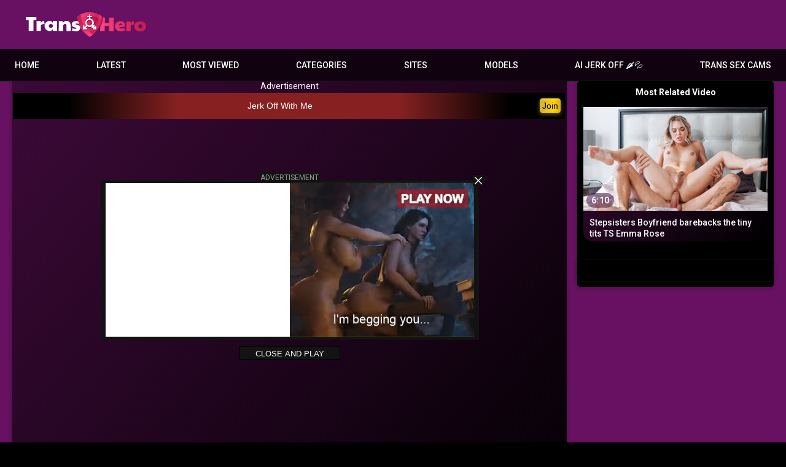

--- FILE ---
content_type: text/html; charset=utf-8
request_url: https://www.transhero.com/videos/21292/stud-shemale-knelt-gave-a-blowjob-before-she-enjoyed-bareback-anal-fuck/
body_size: 63442
content:
<!DOCTYPE html>
<html lang="en">
<head>
	<title>Stud shemale knelt & gave a blowjob before she enjoyed bareback anal fuck</title>
	<meta http-equiv="Content-Type" content="text/html; charset=utf-8"/>
	<meta name="description" content="Stud tranny knelt Geeta and gave a blowjob before she enjoyed bareback anal sex by perverted big cock client  shemale swallowed white dick After oral sex  ladyboy enjoyed hardcore  and deep ass fucking"/>
	<meta name="keywords" content="Ladyboy, Anal, Big Dick, Big Ass, BlowJob, Bareback, Tranny, Cock, Oral, Ass, Amateur, POV, Asian, ladyboy gold, amateur, amateur porn, big cock, pov, bareback, blowjob, best blowjob, big cock blowjob, asian, asian sex, asian porn, free asian porn, anal, anal sex, rough anal sex, shemale, shemale sex, super  shemale, shemale anal, ladyboy anal, thai ladyboy anal, tranny blowjob, best tranny blowjobb, best tranny blowjob, ass fuck, bareback anal, anal fuck, ass fucking, oral sex, stud, fuck, tranny, and, sex, perverted, big, cock, white, dick, oral, ladyboy, hardcore, ass, fucking"/>
	<meta name="viewport" content="width=device-width, initial-scale=1"/>
	<meta name="RATING" content="RTA-5042-1996-1400-1577-RTA" />

	<link rel="icon" href="https://www.transhero.com/favicon.ico" type="image/x-icon"/>
	<link rel="shortcut icon" href="https://www.transhero.com/favicon.ico" type="image/x-icon"/>
	<meta name="clckd" content="cfeef36e682a4bb4744966ca6129cc64" />
	<link href="https://www.transhero.com/static/css/1749042822/main.css" rel="stylesheet" type="text/css"/>
	<link href="https://www.transhero.com/static/styles/jquery.fancybox-metal.css?v=8.3" rel="stylesheet" type="text/css"/>
	<script src="/adv_vert.js" type="text/javascript"></script>
	<script>
		var pageContext = {
									videoId: '21292',						loginUrl: 'https://www.transhero.com/login-required/',
			animation: '200'
		};
	</script>

							<link href="https://www.transhero.com/videos/21292/stud-shemale-knelt-gave-a-blowjob-before-she-enjoyed-bareback-anal-fuck/" rel="canonical"/>
				<meta property="og:url" content="https://www.transhero.com/videos/21292/stud-shemale-knelt-gave-a-blowjob-before-she-enjoyed-bareback-anal-fuck/"/>
		<meta property="og:title" content="Stud shemale knelt & gave a blowjob before she enjoyed bareback anal fuck"/><meta property="og:image" content="https://www.transhero.com/contents/videos_screenshots/21000/21292/preview.jpg"/><meta property="og:description" content="Stud tranny knelt Geeta and gave a blowjob before she enjoyed bareback anal sex by perverted big cock client  shemale swallowed white dick After oral sex  ladyboy enjoyed hardcore  and deep ass fucking"/><meta property="og:type" content="video:other"/><meta property="video:release_date" content="2023-09-15T23:20:16Z"/><meta property="video:duration" content="375"/><meta property="video:tag" content="Ladyboy"/><meta property="video:tag" content="Anal"/><meta property="video:tag" content="Big Dick"/><meta property="video:tag" content="Big Ass"/><meta property="video:tag" content="BlowJob"/><meta property="video:tag" content="Bareback"/><meta property="video:tag" content="Tranny"/><meta property="video:tag" content="Cock"/><meta property="video:tag" content="Oral"/><meta property="video:tag" content="Ass"/><meta property="video:tag" content="Amateur"/><meta property="video:tag" content="POV"/><meta property="video:tag" content="Asian"/><meta property="video:tag" content="ladyboy gold"/><meta property="video:tag" content="amateur"/><meta property="video:tag" content="amateur porn"/><meta property="video:tag" content="big cock"/><meta property="video:tag" content="pov"/><meta property="video:tag" content="bareback"/><meta property="video:tag" content="blowjob"/><meta property="video:tag" content="best blowjob"/><meta property="video:tag" content="big cock blowjob"/><meta property="video:tag" content="asian"/><meta property="video:tag" content="asian sex"/><meta property="video:tag" content="asian porn"/><meta property="video:tag" content="free asian porn"/><meta property="video:tag" content="anal"/><meta property="video:tag" content="anal sex"/><meta property="video:tag" content="rough anal sex"/><meta property="video:tag" content="shemale"/><meta property="video:tag" content="shemale sex"/><meta property="video:tag" content="super  shemale"/><meta property="video:tag" content="shemale anal"/><meta property="video:tag" content="ladyboy anal"/><meta property="video:tag" content="thai ladyboy anal"/><meta property="video:tag" content="tranny blowjob"/><meta property="video:tag" content="best tranny blowjobb"/><meta property="video:tag" content="best tranny blowjob"/><meta property="video:tag" content="ass fuck"/><meta property="video:tag" content="bareback anal"/><meta property="video:tag" content="anal fuck"/><meta property="video:tag" content="ass fucking"/><meta property="video:tag" content="oral sex"/><meta property="video:tag" content="stud"/><meta property="video:tag" content="fuck"/><meta property="video:tag" content="tranny"/><meta property="video:tag" content="and"/><meta property="video:tag" content="sex"/><meta property="video:tag" content="perverted"/><meta property="video:tag" content="big"/><meta property="video:tag" content="cock"/><meta property="video:tag" content="white"/><meta property="video:tag" content="dick"/><meta property="video:tag" content="oral"/><meta property="video:tag" content="ladyboy"/><meta property="video:tag" content="hardcore"/><meta property="video:tag" content="ass"/><meta property="video:tag" content="fucking"/>
	

<script>(function(w,d,s,l,i){w[l]=w[l]||[];w[l].push({'gtm.start':
new Date().getTime(),event:'gtm.js'});var f=d.getElementsByTagName(s)[0],
j=d.createElement(s),dl=l!='dataLayer'?'&l='+l:'';j.async=true;j.src=
'https://www.googletagmanager.com/gtm.js?id='+i+dl;f.parentNode.insertBefore(j,f);
})(window,document,'script','dataLayer','GTM-MRXXC29');</script>

<script>
cdc='';
cifc='';
sco='US';
scp='46';
tt2='259';
</script>

<meta http-equiv="delegate-ch" content="sec-ch-ua https://tsyndicate.com https://s.pemsrv.com https://s.magsrv.com; sec-ch-ua-bitness https://tsyndicate.com https://s.pemsrv.com https://s.magsrv.com; sec-ch-ua-arch https://tsyndicate.com https://s.pemsrv.com https://s.magsrv.com; sec-ch-ua-model https://tsyndicate.com https://s.pemsrv.com https://s.magsrv.com; sec-ch-ua-platform https://tsyndicate.com https://s.pemsrv.com https://s.magsrv.com; sec-ch-ua-platform-version https://tsyndicate.com https://s.pemsrv.com https://s.magsrv.com; sec-ch-ua-full-version https://tsyndicate.com https://s.pemsrv.com https://s.magsrv.com; sec-ch-ua-full-version-list https://tsyndicate.com https://s.pemsrv.com https://s.magsrv.com; sec-ch-ua-mobile https://tsyndicate.com https://s.pemsrv.com https://s.magsrv.com"></head>
<body>
<noscript><iframe src="https://www.googletagmanager.com/ns.html?id=GTM-GTM-MRXXC29" height="0" width="0" style="display:none;visibility:hidden"></iframe></noscript>

<div class="container">
		<div class="header">
		<div class="header-inner">
			<div class="logo">
				<a href="https://www.transhero.com/"><img src="https://www.transhero.com/static/images/logo.svg" alt="TransHero" width="159" height="42"/><h1></h1></a>
			</div>
					</div>
	</div>
	<nav>
		<div class="navigation">
			<button class="button" aria-label="Site navigation">
				<span class="icon">
					<span class="ico-bar"></span>
					<span class="ico-bar"></span>
					<span class="ico-bar"></span>
				</span>
			</button>
						<ul class="primary">
				<button class="button button-close">
					<span class="icon">
						<span class="ico-bar"></span>
						<span class="ico-bar"></span>
						<span class="ico-bar"></span>
					</span>
				</button>
				<li >
					<a href="https://www.transhero.com/" rel="Home" alt="Home">Home</a>
				</li>
				<li >
					<a href="https://www.transhero.com/latest-updates/" id="item2" alt="Latest videos">Latest</a>
				</li>
								<li >
					<a href="https://www.transhero.com/most-popular/" id="item4">Most Viewed</a>
				</li>
													<li class="dropdn">
						<a href="https://www.transhero.com/categories/" id="item6">Categories</a>
																			<div class="sub">
								<a class="highlight" href="/categories/anal/">Anal</a>
<a href="/categories/gangbang/">Gangbang</a>
<a href="/categories/ladyboy/">Ladyboy</a>
<a href="/categories/shemale-fucks-female/">Shemale Fucks Female</a>
<a href="/categories/solo/">Solo</a>
<a href="/categories/post-op/">Post Op</a>
<a class="summary" href="/categories/">All categories</a>							</div>
											</li>
																							<li class="dropdn ">
						<a href="https://www.transhero.com/sites/" id="item7">Sites</a>
													<div class="sub">
								<a class="highlight" href="/sites/bob-s-tgirls/">Bob's TGirls</a>
<a href="/sites/femout-xxx/">Femout.xxx</a>
<a href="/sites/kink-trans/">Kink TRANS</a>
<a href="/sites/ladyboygold/">LadyboyGold</a>
<a href="/sites/trans-angels/">Trans Angels</a>
<a href="/sites/transfixed/"> Transfixed </a>
<a href="/sites/virtual-real-trans/">Virtual Real Trans</a>
<a href="/sites/transerotica/">TransErotica</a>
<a href="/sites/tgirls-xxx/">TGirls XXX</a>
<a class="summary" href="/sites/">All Sites</a>							</div>
											</li>
													<li class="dropdn">
						<a href="https://www.transhero.com/models/" id="item8">Models</a>
																			<div class="sub">
								<a class="highlight" href="/models/leticia-castro/">Leticia Castro</a>
<a href="/models/aline-tavares/">Aline Tavares</a>
<a href="/models/aubrey-kate/">Aubrey Kate</a>
<a href="/models/khloe-kay/">Khloe Kay</a>
<a href="/models/daisy-taylor/">Daisy Taylor</a>
<a class="summary" href="/models/">All Models</a>							</div>
											</li>
								
								<li>
	<a href="https://tsyndicate.com/api/v1/direct/9456ec3abb18461b91f4de5e492b0979?" target="_blank" class="nav-play-sex-games gngames">AI JERK OFF 🌶💦</a>
</li>
<li>
	<a href="https://go.gsrv.dev/redirect.go?pid=50934&spaceid=11814138" rel="nofollow" target="_blank" class="nav-cams gncams">Trans Sex Cams</a>
	<div class="floater"><div class="fin">
</li>
											</ul>
					</div>
	</nav>
	<div class="mobile-menu">
	<a class="gngames nav-play-sex-games" href="https://tsyndicate.com/api/v1/direct/9456ec3abb18461b91f4de5e492b0979?" rel="nofollow" target="_blank">AI JERK OFF 🌶💦</a>
	<a class="gncams nav-cams" href="https://go.gsrv.dev/redirect.go?pid=50934&spaceid=11814138" target="_blank">Trans Sex Cams</a>
	<!-- 	<a class="gndating nav-meet" href="https://www.tckcandy.com/cmp/9J64X8/ZDMC7/?source_id=transhero.com&sub5=tab" target="_blank">AI SLUTS 🌶💦</a> -->
</div>

<div class="content">
	








<script>
function readCookieDelit(name) {
	var name_cook = name + "=";
	var spl = document.cookie.split(';');
	for(var i=0; i<spl.length; i++) {
		var c = spl[i];
		while (c.charAt(0)==' ') c = c.substring(1, c.length);
		if(c.indexOf(name_cook) == 0) return c.substring(name_cook.length, c.length);
	}
	return null;
}
</script>

<div class="block-video">
	<div class="table zblurb">
		<strong>Most Related Video</strong></br></br>
<div class="related-videos-ntv" id="list_videos_ntv_related_videos">
	
<div class="box">
	<div class="list-videos">
		<div class="margin-fix" id="list_videos_ntv_related_videos_items">
															<div class="item relateditem ntvrelateditem  ">
						<a href="https://www.transhero.com/videos/9324/stepsisters-bf-barebacks-the-small-boobs-shemale-emma-rose/" title="Stepsisters Boyfriend barebacks the tiny tits TS Emma Rose" >
							<div class="img">
																	<img class="thumb " src="https://www.transhero.com/contents/videos_screenshots/9000/9324/320x180/1.jpg" data-webp="https://www.transhero.com/contents/videos_screenshots/9000/9324/336x189/1.jpg" alt="Stepsisters Boyfriend barebacks the tiny tits TS Emma Rose"    width="320" height="180"/>
																																																									<div class="duration">6:10</div>
							</div>
							<strong class="title">
																	Stepsisters Boyfriend barebacks the tiny tits TS Emma Rose
															</strong>
													</a>
											</div>
												</div>
	</div>
</div></div>
		<div class="table"><!-- NTVA -->
<div style="margin-bottom: 1em">
<script>
var ifh = '<iframe class="na" title="Spot 506926" frameborder="0" scrolling="no" width="300" height="250" sandbox="allow-scripts allow-popups allow-forms allow-same-origin" loading="lazy" src="//ar.trashreality.com/api/spots/506926?p=1&s1=300000&kw=%KW%"></iframe>';
document.write(ifh.replace('%KW%', encodeURIComponent(document.querySelector('meta[name="keywords"]').content.replaceAll(', ',','))));
</script>
</div>


<!-- NTVB -->
<div style="margin-bottom: 1em">
<script>
var ifh = '<iframe class="na" title="Spot 506928" frameborder="0" scrolling="no" width="300" height="250" sandbox="allow-scripts allow-popups allow-forms allow-same-origin" loading="lazy" src="//ar.trashreality.com/api/spots/506928?p=1&s1=300000&kw=%KW%"></iframe>';
document.write(ifh.replace('%KW%', encodeURIComponent(document.querySelector('meta[name="keywords"]').content.replaceAll(', ',','))));
</script>
</div>


<!-- NTVC -->
<div style="margin-bottom: 1em">
<script>
var ifh = '<iframe class="na" title="Spot 506930" frameborder="0" scrolling="no" width="300" height="250" sandbox="allow-scripts allow-popups allow-forms allow-same-origin" loading="lazy" src="//ar.trashreality.com/api/spots/506930?p=1&s1=300000&kw=%KW%"></iframe>';
document.write(ifh.replace('%KW%', encodeURIComponent(document.querySelector('meta[name="keywords"]').content.replaceAll(', ',','))));
</script>
</div></div>
	</div>
			<div class="video-holder">
		<center>Advertisement</center>
<div id="ts_ad_native_m55s4"></div>
<script src="//cdn.tsyndicate.com/sdk/v1/n.js"></script>
<script>
   NativeAd({
       element_id: "ts_ad_native_m55s4",
       spot: "437f99cc43ea4cf48cf42878115e3fee",
       type: "text",
       cols: 1,
       rows: 1,
       title: "",
       titlePosition: "left",
       adsByPosition: "none",
       breakpoints: [
           {
               "cols": 1,
               "width": 12270
           }
       ],
       styles: {
           "label": {
               "background": "linear-gradient(to right, #000000 10%, #872121 30%, #872121 70%, #000000 90%)",
               "width": "100%",
               "border": "3px solid #FFFFFFF", 
               "padding": "10px", 
               "text-align": "center",
"::after": {
    "color": "black",
    "right": "10px",
    "bottom": "13px",
    "cursor": "pointer",
    "content": "'Join'",
    "padding": "3px 3px",
    "position": "absolute",
    "font-size": "14px",
    "text-align": "center",
    "transition": "background-image 0.5s, transform 0.3s",
    "border-radius": "4px",
    "background-image": "linear-gradient(90deg, #D4AF37, #FFD700, #B8860B, #F0E68C)", 
    "border": "1px solid #D4AF37", 
    "box-shadow": "0 2px 6px rgba(212, 175, 55, 0.5), inset 0 1px 2px rgba(255, 255, 255, 0.3)", 
    "background-size": "200%", 
    "background-position": "0 0"
}

           
},
           "headlineLink": {
               "color": "#ffffff",
               "font-size": "14px",
               "width": "calc(100% - 60px)",

               "text-wrap": "nowrap",
               "overflow": "hidden",
               "text-overflow": "ellipsis",
               "text-align": "center",
 

           },
           "brandnameLink": {
               "display": "none",
               "color": "#e13d3d",
               "font-size": "13px"
           }
       }
   });
</script>
		<div class="player">
			<div class="player-holder">
															<div class="player-wrap" style="width: 100%; height: 0; padding-bottom: 56.4%">
							<div class="player-wrap-inner">
								<div id="kt_player"></div>
							</div>
						</div>
						<!-- pause ads -->
	<script async type="application/javascript" src="https://a.magsrv.com/ad-provider.js"></script>
<script>
	function closeAd(){
		document.getElementById('pause-ads').style.display = 'none';
	}
</script>
<div class="popup pause-ad-desktop pause-ad-pullup" id="pause-ads">
	<div class="spot-outer">
		<div class="adv"><center>Advertisement</center></div>
		<div class="spot-inner">
			<div class="ibox">
        <ins class="eas6a97888e2" data-zoneid="4267080" data-keywords="%KW%" data-sub="300000"></ins> 
</div>
<div class="ibox">
        <ins class="eas6a97888e2" data-zoneid="4267082" data-keywords="%KW%" data-sub="300000"></ins>
</div>
		</div>
		<button type="button" class="btn-cross" onclick="advPlayer();return false;">
			<svg class="svg-icon"><use xlink:href='#icon-cross'/></svg>
		</button>
	</div>
		<button class="close-btn" onclick="advPlayer();closeAd();return false;">Close and Play</button>
</div>
<!-- /pause ads -->
						<script type="text/javascript" src="https://www.transhero.com/player/kt_player.js?v=3.13.12.1"></script>
						<script type="text/javascript" src="https://www.transhero.com/player/hls.min.js?v=3.13.12"></script>
						<script type="text/javascript">
							/* <![CDATA[ */
															function getEmbed(width, height) {
									if (width && height) {
										return '<iframe width="' + width + '" height="' + height + '" src="https://www.transhero.com/embed/21292" frameborder="0" allowfullscreen></iframe>';
									}
									return '<iframe width="1280" height="720" src="https://www.transhero.com/embed/21292" frameborder="0" allowfullscreen></iframe>';
								}
							
							var flashvars = {
																	video_id: '21292', 																	video_title: 'Stud shemale knelt & gave a blowjob before she enjoyed bareback anal fuck', 																	video_categories: 'Ladyboy, Anal, Big Dick, Big Ass, BlowJob, Bareback, Tranny, Cock, Oral, Ass, Amateur, POV, Asian', 																	video_tags: 'ladyboy gold, amateur, amateur porn, big cock, pov, bareback, blowjob, best blowjob, big cock blowjob, asian, asian sex, asian porn, free asian porn, anal, anal sex, rough anal sex, shemale, shemale sex, super  shemale, shemale anal, ladyboy anal, thai ladyboy anal, tranny blowjob, best tranny blowjobb, best tranny blowjob, ass fuck, bareback anal, anal fuck, ass fucking, oral sex, stud, fuck, tranny, and, sex, perverted, big, cock, white, dick, oral, ladyboy, hardcore, ass, fucking', 																	video_models: '', 																	license_code: '$571174418844043', 																	video_url: 'https://www.fapnado.com/get_file/6/3d4259d76438b69a6d8d0ac450a422d63fcbc767e5/214000/214520/214520.mp4/', 																	preview_url: 'https://www.transhero.com/contents/videos_screenshots/21000/21292/preview.jpg', 																	disable_preview_resize: 'true', 																	skin: 'youtube.css', 																	logo_text: 'Watch Premium FULL Videos!', 																	logo_position: '10,10', 																	logo_anchor: 'topleft', 																	logo_url: 'https://store.fapnado.com', 																	hide_controlbar: '1', 																	hide_style: 'fade', 																	mlogo: 'Click Here to DOWNLOAD This Video!', 																	mlogo_link: 'https://store.fapnado.com', 																	preload: 'metadata', 																	volume: '0.3', 																	related_src: 'https://www.transhero.com/related_videos_html/21292/', 																	related_on_pause: 'true', 																	embed: '0', 																	adv_pre_vast: 'https://ar.trashreality.com/api/spots/506940?v2=1&s1=300000&kw=__tags__,__categories__', 																	adv_pre_vast_alt: 'https://as.air2s.com/vast/xml?pub=reseller&cmp=18&afno=1-30001&target=https://transherolive.com/landing/click/&hn=transherolive.com', 																	adv_pre_skip_duration: '5', 																	adv_pre_skip_text_time: 'Skip ad in %time', 																	adv_pre_skip_text: 'Skip Ad!', 																	adv_post_vast: 'https://s.magsrv.com/splash.php?idzone=4715722&sub=300000&tags=__tags__,__categories__', 																	adv_post_vast_alt: 'https://s.magsrv.com/splash.php?idzone=4715722&sub=300000&tags=__tags__,__categories__', 																	adv_post_skip_text_time: 'Skip ad in %time', 																	adv_post_skip_text: 'Skip ad', 																	float_replay: 'true', 																	lrcv: '1784645827097709674196606', 																	vast_timeout1: '5', 																	player_width: '882', 																	player_height: '496.125'															};
														flashvars.mlogo_link = '/download/21292/stud-shemale-knelt-gave-a-blowjob-before-she-enjoyed-bareback-anal-fuck/';
							var vtags = encodeURI(document.getElementsByName('keywords')[0].getAttribute('content').replaceAll(', ',','));
														if (!!flashvars['adv_pre_vast']) {
								flashvars['adv_pre_vast'] = flashvars['adv_pre_vast'] +'&tags='+ vtags;
							}
							if (!window.adrotator) {
								console.log('mleh 1');
							}
                                                                flashvars['video_alt_url'] = flashvars['video_url'];
                  flashvars['video_url'] = 'https://www.fapnado.com/get_file/6/0ae4ccc064934e373dc104a67127ecee346e17ff49/214000/214520/214520_360p.mp4/';
                  flashvars['video_url_text'] = '360p';
                  flashvars['video_alt_url_text'] = '720p';
                              
							var player_obj = kt_player('kt_player', 'https://www.transhero.com/player/kt_player.swf?v=3.13.12', '100%', '100%', flashvars);
							if (!!document.getElementById('pause-ads')) {
								player_obj.listen('ktVideoPaused', function() {
									document.getElementById('pause-ads').style.display = 'block';
									$('.player-wrap').addClass('overlay');
								});
								player_obj.listen('ktVideoStarted', function() {
									document.getElementById('pause-ads').style.display = 'none';
									$('.player-wrap').removeClass('overlay');
								});
								player_obj.listen('ktPreRollStarted', function() {
									document.getElementById('pause-ads').style.display = 'none';
									$('.player-wrap').removeClass('overlay');
								});
							}
							function advPlayer(){
								player_obj.play();
							}
							/* ]]> */
						</script>
												</div>
		</div>
		
		
					<a class="xpot-horizontal" target="_blank" href="https://landing.transangelsnetwork.com/?ats=eyJhIjozMzA2LCJjIjoxMDc5NSwibiI6MzUsInMiOjU0MSwiZSI6OTExMywicCI6MTF9"><div class="title-holder"><div class="title2">Start Your $1 TransAngels Trial Now!</div></div></a>
				
		<span class="zpot-horizontal-img">
			<center>


<script>
var ifh = '<iframe class="na" title="Spot 506956" frameborder="0" scrolling="no" width="100%" height="100%" sandbox="allow-scripts allow-popups allow-forms allow-same-origin" loading="lazy" src="//ar.trashreality.com/api/spots/506956?p=1&s1=300000&kw=%KW%"></iframe>';
document.write(ifh.replace('%KW%', encodeURIComponent(document.querySelector('meta[name="keywords"]').content.replaceAll(', ',','))));
</script>


</center>
			
		</span>
		

				



		<div class="video-info">
			<div class="info-holder">
				<div id="tab_video_default" class="tab-content">
					<div class="block-details">
						<div class="info">
							<div class="">
								<div class="headline">
									<h1>Stud shemale knelt & gave a blowjob before she enjoyed bareback anal fuck</h1>
								</div>
							</div>
						</div>
					</div>
				</div>
				<div id="tab_video_info" class="tab-content hidden">
					<div class="block-details">
												<div class="info">
							<div class="">
								<div class="headline">
									<h1>Stud shemale knelt & gave a blowjob before she enjoyed bareback anal fuck</h1>
								</div>
																	<div class="item">
																				<em>Stud tranny knelt Geeta and gave a blowjob before she enjoyed bareback anal sex by perverted big cock client  shemale swallowed white dick After oral sex  ladyboy enjoyed hardcore  and deep ass fucking</em>
									</div>
																																	<div class="item">
										Categories:
																					<a href="https://www.transhero.com/categories/ladyboy/">Ladyboy</a>
																					<a href="https://www.transhero.com/categories/anal/">Anal</a>
																					<a href="https://www.transhero.com/categories/big-dick/">Big Dick</a>
																					<a href="https://www.transhero.com/categories/big-ass/">Big Ass</a>
																					<a href="https://www.transhero.com/categories/blowjob/">BlowJob</a>
																					<a href="https://www.transhero.com/categories/bareback/">Bareback</a>
																					<a href="https://www.transhero.com/categories/tranny/">Tranny</a>
																					<a href="https://www.transhero.com/categories/cock/">Cock</a>
																					<a href="https://www.transhero.com/categories/oral/">Oral</a>
																					<a href="https://www.transhero.com/categories/ass/">Ass</a>
																					<a href="https://www.transhero.com/categories/amateur/">Amateur</a>
																					<a href="https://www.transhero.com/categories/pov/">POV</a>
																					<a href="https://www.transhero.com/categories/asian/">Asian</a>
																			</div>
																									<div class="item">
										Tags:
																					<a href="https://www.transhero.com/tags/ladyboy-gold/">ladyboy gold</a>
																					<a href="https://www.transhero.com/tags/amateur/">amateur</a>
																					<a href="https://www.transhero.com/tags/amateur-porn/">amateur porn</a>
																					<a href="https://www.transhero.com/tags/big-cock/">big cock</a>
																					<a href="https://www.transhero.com/tags/pov/">pov</a>
																					<a href="https://www.transhero.com/tags/bareback/">bareback</a>
																					<a href="https://www.transhero.com/tags/blowjob/">blowjob</a>
																					<a href="https://www.transhero.com/tags/best-blowjob/">best blowjob</a>
																					<a href="https://www.transhero.com/tags/big-cock-blowjob/">big cock blowjob</a>
																					<a href="https://www.transhero.com/tags/asian/">asian</a>
																					<a href="https://www.transhero.com/tags/asian-sex/">asian sex</a>
																					<a href="https://www.transhero.com/tags/asian-porn/">asian porn</a>
																					<a href="https://www.transhero.com/tags/free-asian-porn/">free asian porn</a>
																					<a href="https://www.transhero.com/tags/anal/">anal</a>
																					<a href="https://www.transhero.com/tags/anal-sex/">anal sex</a>
																					<a href="https://www.transhero.com/tags/rough-anal-sex/">rough anal sex</a>
																					<a href="https://www.transhero.com/tags/shemale/">shemale</a>
																					<a href="https://www.transhero.com/tags/shemale-sex/">shemale sex</a>
																					<a href="https://www.transhero.com/tags/super-shemale/">super  shemale</a>
																					<a href="https://www.transhero.com/tags/shemale-anal/">shemale anal</a>
																					<a href="https://www.transhero.com/tags/ladyboy-anal/">ladyboy anal</a>
																					<a href="https://www.transhero.com/tags/thai-ladyboy-anal/">thai ladyboy anal</a>
																					<a href="https://www.transhero.com/tags/tranny-blowjob/">tranny blowjob</a>
																					<a href="https://www.transhero.com/tags/best-tranny-blowjobb/">best tranny blowjobb</a>
																					<a href="https://www.transhero.com/tags/best-tranny-blowjob/">best tranny blowjob</a>
																					<a href="https://www.transhero.com/tags/ass-fuck/">ass fuck</a>
																					<a href="https://www.transhero.com/tags/bareback-anal/">bareback anal</a>
																					<a href="https://www.transhero.com/tags/anal-fuck/">anal fuck</a>
																					<a href="https://www.transhero.com/tags/ass-fucking/">ass fucking</a>
																					<a href="https://www.transhero.com/tags/oral-sex/">oral sex</a>
																					<a href="https://www.transhero.com/tags/stud/">stud</a>
																					<a href="https://www.transhero.com/tags/fuck/">fuck</a>
																					<a href="https://www.transhero.com/tags/tranny/">tranny</a>
																					<a href="https://www.transhero.com/tags/and/">and</a>
																					<a href="https://www.transhero.com/tags/sex/">sex</a>
																					<a href="https://www.transhero.com/tags/perverted/">perverted</a>
																					<a href="https://www.transhero.com/tags/big/">big</a>
																					<a href="https://www.transhero.com/tags/cock/">cock</a>
																					<a href="https://www.transhero.com/tags/white/">white</a>
																					<a href="https://www.transhero.com/tags/dick/">dick</a>
																					<a href="https://www.transhero.com/tags/oral/">oral</a>
																					<a href="https://www.transhero.com/tags/ladyboy/">ladyboy</a>
																					<a href="https://www.transhero.com/tags/hardcore/">hardcore</a>
																					<a href="https://www.transhero.com/tags/ass/">ass</a>
																					<a href="https://www.transhero.com/tags/fucking/">fucking</a>
																			</div>
																																							</div>
						</div>
					</div>
				</div>
									<div id="tab_report_rrror" class="tab-content hidden">
						<div class="block-flagging">
							<form method="post">
								<div class="generic-error hidden"></div>
								<div class="success hidden">Thank you! We appreciate your help.</div>
								<div class="block-radios">
									<div class="button-group">
										<div class="field-label">Report this video as</div>
																					<div class="row">
												<input type="radio" id="flag_copyrighted_video" name="flag_id" value="flag_copyrighted_video" class="radio" >
												<label for="flag_copyrighted_video">Copyrighted material</label>
											</div>
																					<div class="row">
												<input type="radio" id="flag_inappropriate_video" name="flag_id" value="flag_inappropriate_video" class="radio" >
												<label for="flag_inappropriate_video">Inappropriate</label>
											</div>
																					<div class="row">
												<input type="radio" id="flag_other_video" name="flag_id" value="flag_other_video" class="radio" checked>
												<label for="flag_other_video">Other</label>
											</div>
																					<div class="row">
												<input type="radio" id="flag_error_video" name="flag_id" value="flag_error_video" class="radio" >
												<label for="flag_error_video">Error (no video, no sound)</label>
											</div>
																				<input type="hidden" name="action" value="flag"/>
										<input type="hidden" name="video_id" value="21292">
										<input type="submit" class="submit" value="Send">
									</div>
								</div>
								<div class="block-textarea">
									<label for="flag_message" class="field-label">Reason (optional)</label>
									<textarea id="flag_message" name="flag_message" rows="3" class="textarea" placeholder=""></textarea>
									<label for="flag_email" class="field-label">email</label>
									<input type="email" name="email" value="" id="flag_email" autocomplete="on" placeholder="your@email.address" class="textfield" />
								</div>
							</form>
						</div>
					</div>
																

								<div class="info-buttons">
															<div class="tabs-menu">
						<ul>
														<li><a href="#tab_video_default" class="toggle-button">Compact view</a></li>
							<li><a href="#tab_video_info" class="toggle-button">Video Details</a></li>
															<li><a href="#tab_report_rrror" class="toggle-button">Report Video</a></li>
																																		</ul>
					</div>
				</div>
							</div>
					</div>
	</div>
</div>



<script>
	window.dataLayer = window.dataLayer || [];
	(function() {
		var o={
			'event': 'content_level_data'
		};
		try {
	    var video = document.createElement('video');

			const sup = [
				'video/mp4',
				'video/mp4; codecs=hev1.1.6.L93.B0',
				'video/mp4; codecs=hvc1.1.6.L93.B0',
				'video/mp4; codecs=hevc',
				'video/mp4; codecs=hev1',
				'video/mp4; codecs=avc1',
				'video/mp4; codecs=hvc1',
				'video/mp4; codecs=hvc1,mp4a.40.2',
				'video/mp4; codecs=av01.0.05M.08',
				'video/mp4; codecs=av01.0.05M.08,opus', // av1 w/opus
				'video/webm; codecs=av01.0.08M.08.0.110.01.01.01.1',
				// 'video/webm', // maybe ..
				'video/webm; codecs="vp9"',
				'video/mp4; codecs=avc1.4D401E,mp4a.40.2', // h264 w/mp4a aka aac

			];
			var tsup = {};
			for (var i in sup) {
				tsup[sup[i]] = video.canPlayType(sup[i]);
			}

			o.supports = tsup;
		} catch (e) {
			console.error(e, tsup);
			o.supports = { 'error': e };
		}
		console.warn(o);
					o.primary_category = 'Tranny';
										o.categories = 'Ladyboy, Anal, Big Dick, Big Ass, BlowJob, Bareback, Tranny, Cock, Oral, Ass, Amateur, POV, Asian';
		o.tags = 'ladyboy gold, amateur, amateur porn, big cock, pov, bareback, blowjob, best blowjob, big cock blowjob, asian, asian sex, asian porn, free asian porn, anal, anal sex, rough anal sex, shemale, shemale sex, super  shemale, shemale anal, ladyboy anal, thai ladyboy anal, tranny blowjob, best tranny blowjobb, best tranny blowjob, ass fuck, bareback anal, anal fuck, ass fucking, oral sex, stud, fuck, tranny, and, sex, perverted, big, cock, white, dick, oral, ladyboy, hardcore, ass, fucking';
		o.video_id = '21292';
		o.server_group_id = '0';
		o.duration = '375';
		o.resolution = '882x496.125';
		o.publish_date = '2023-09-15';
		window.dataLayer.push(o);
		if (readCookieDelit('opushd')==null) {
			o = {
				'event': 'conversion_visit',
				'value': scp,
				'adrot': (!!window['adrotator'])?"present":"missing"
			};
			window.dataLayer.push(o);
		}
		var date = new Date(new Date().getTime() + 60 * 60 * 1000);
		document.cookie = "opushd=1; path=/; expires=" + date.toUTCString();
	})();
</script>

<!-- Ads Managed by AdSpyglass.com -->
<script src="//ar.trashreality.com/EtAdlvc.js" data-spots="506946" data-subid1="300000" data-subid2="%subid2%"></script>

</div>


<section class="section content">
  
  <div class="related-videos" id="list_videos_related_videos">
	<ul class="list-sort" id="list_videos_related_videos_filter_list">
					<li><a data-action="ajax" data-container-id="list_videos_related_videos_filter_list" data-block-id="list_videos_related_videos" data-parameters="">Related Videos</a></li>
				
			</ul>
		
<div class="box">
	<div class="list-videos">
		<div class="margin-fix" id="list_videos_related_videos_items">
															<div class="item relateditem  ">
						<a href="https://www.transhero.com/videos/9324/stepsisters-bf-barebacks-the-small-boobs-shemale-emma-rose/" aria-label="Stepsisters Boyfriend barebacks the tiny tits TS Emma Rose" >
							<div class="img">
																	<img class="thumb " 
										src="https://www.transhero.com/contents/videos_screenshots/9000/9324/320x180/1.jpg" 
										data-webp="https://www.transhero.com/contents/videos_screenshots/9000/9324/336x189/1.jpg" 
										alt="Stepsisters Boyfriend barebacks the tiny tits TS Emma Rose"  
										data-preview="/preview/45636/230889/1/25805d5373f3f968e478415af60132bb1ec06a99"
																				width="320" 
										height="180"/>
																																																									<span class="duration">6:10</span>
							</div>
							<strong class="title">
																	Stepsisters Boyfriend barebacks the tiny tits TS Emma Rose
															</strong>
						</a>
											</div>
									<div class="item relateditem  ">
						<a href="https://www.transhero.com/videos/20427/tranny-ariel-demure-fucks-her-bfsariel-demure-stepgrandma/" aria-label="Tranny Ariel Demure fucks her bfsAriel Demure stepgrandma" >
							<div class="img">
																	<img class="thumb " 
										src="https://www.transhero.com/contents/videos_screenshots/20000/20427/320x180/1.jpg" 
										data-webp="https://www.transhero.com/contents/videos_screenshots/20000/20427/336x189/1.jpg" 
										alt="Tranny Ariel Demure fucks her bfsAriel Demure stepgrandma"  
										data-preview="/preview/173787/230889/4/2da8540b60300202c04daa641e743ed7433d7254"
																				width="320" 
										height="180"/>
																																																									<span class="duration">8:01</span>
							</div>
							<strong class="title">
																	Tranny Ariel Demure fucks her bfsAriel Demure stepgrandma
															</strong>
						</a>
											</div>
									<div class="item relateditem  ">
						<a href="https://www.transhero.com/videos/9818/busty-dominant-trans-babe-jonelle-brooks-barebacks-a-sub-guy/" aria-label="Big Breasted dominant tbabe model Jonelle Brooks barebacks a sub guy" >
							<div class="img">
																	<img class="thumb " 
										src="https://www.transhero.com/contents/videos_screenshots/9000/9818/320x180/1.jpg" 
										data-webp="https://www.transhero.com/contents/videos_screenshots/9000/9818/336x189/1.jpg" 
										alt="Big Breasted dominant tbabe model Jonelle Brooks barebacks a sub guy"  
										data-preview="/preview/58751/230889/1/5b52b518f8603897ecff1cc05b48abcda53b213a"
																				width="320" 
										height="180"/>
																																																									<span class="duration">6:10</span>
							</div>
							<strong class="title">
																	Big Breasted dominant tbabe model Jonelle Brooks barebacks a sub guy
															</strong>
						</a>
											</div>
									<div class="item relateditem  ">
						<a href="https://www.transhero.com/videos/8552/small-tits-brazilian-tgirl-hanna-rios-barebacked-and-rimmed/" aria-label="Tiny tits Brazilian tgirl Hanna Rios barebacked & rimmed" >
							<div class="img">
																	<img class="thumb " 
										src="https://www.transhero.com/contents/videos_screenshots/8000/8552/320x180/1.jpg" 
										data-webp="https://www.transhero.com/contents/videos_screenshots/8000/8552/336x189/1.jpg" 
										alt="Tiny tits Brazilian tgirl Hanna Rios barebacked & rimmed"  
										data-preview="/preview/47562/230889/1/7e6a9f78ac8d39644e05e88b8b0eed97e9c67f16"
																				width="320" 
										height="180"/>
																																																									<span class="duration">6:10</span>
							</div>
							<strong class="title">
																	Tiny tits Brazilian tgirl Hanna Rios barebacked & rimmed
															</strong>
						</a>
											</div>
									<div class="item relateditem  ">
						<a href="https://www.transhero.com/videos/30672/two-hot-shemales-tag-team-huge-tits-female-during-their-date/" aria-label="Two sexy t-girls tag team large tits woman during their date" >
							<div class="img">
																	<img class="thumb " 
										src="https://www.transhero.com/contents/videos_screenshots/30000/30672/320x180/1.jpg" 
										data-webp="https://www.transhero.com/contents/videos_screenshots/30000/30672/336x189/1.jpg" 
										alt="Two sexy t-girls tag team large tits woman during their date"  
										data-preview="/preview/290221/230889/9/babd89333f03bf2a164a8952a34319e292444a72"
																				width="320" 
										height="180"/>
																																																	<span class="is-hd">HD</span>								<span class="duration">6:16</span>
							</div>
							<strong class="title">
																	Two sexy t-girls tag team large tits woman during their date
															</strong>
						</a>
											</div>
									<div class="item relateditem  ">
						<a href="https://www.transhero.com/videos/10001/young-huge-cock-asian-ladyboy-teen-pooh-bareback-anal-fucked/" aria-label="Young big dick Oriental ladyboy teen Pooh bareback anal fucked" >
							<div class="img">
																	<img class="thumb " 
										src="https://www.transhero.com/contents/videos_screenshots/10000/10001/320x180/1.jpg" 
										data-webp="https://www.transhero.com/contents/videos_screenshots/10000/10001/336x189/1.jpg" 
										alt="Young big dick Oriental ladyboy teen Pooh bareback anal fucked"  
										data-preview="/preview/46078/230889/1/97cb9012d3cdfbac3e0396b0d968866e4e284633"
																				width="320" 
										height="180"/>
																																																									<span class="duration">6:00</span>
							</div>
							<strong class="title">
																	Young big dick Oriental ladyboy teen Pooh bareback anal fucked
															</strong>
						</a>
											</div>
									<div class="item relateditem  ">
						<a href="https://www.transhero.com/videos/8896/busty-shemale-stunner-estela-duarte-solo-handjobs-big-cock/" aria-label="Big Boobed trans stunner Estela Duarte solo handjobs huge cock" >
							<div class="img">
																	<img class="thumb " 
										src="https://www.transhero.com/contents/videos_screenshots/8000/8896/320x180/1.jpg" 
										data-webp="https://www.transhero.com/contents/videos_screenshots/8000/8896/336x189/1.jpg" 
										alt="Big Boobed trans stunner Estela Duarte solo handjobs huge cock"  
										data-preview="/preview/36922/230889/1/ecf1b9dc58a14e90d0bfdb24436aa1555af755b8"
																				width="320" 
										height="180"/>
																																																									<span class="duration">6:10</span>
							</div>
							<strong class="title">
																	Big Boobed trans stunner Estela Duarte solo handjobs huge cock
															</strong>
						</a>
											</div>
									<div class="item relateditem  ">
						<a href="https://www.transhero.com/videos/9480/the-best-amateur-ladyboy-ever-and-she-fucked-a-guy-with-her-huge-cock/" aria-label="The best amateur ladyboy ever & she screwed a guy with her big cock" >
							<div class="img">
																	<img class="thumb " 
										src="https://www.transhero.com/contents/videos_screenshots/9000/9480/320x180/1.jpg" 
										data-webp="https://www.transhero.com/contents/videos_screenshots/9000/9480/336x189/1.jpg" 
										alt="The best amateur ladyboy ever & she screwed a guy with her big cock"  
										data-preview="/preview/46855/230889/1/45f140137df32ca8c3246e6d29a677b5e5b2fc2e"
																				width="320" 
										height="180"/>
																																																									<span class="duration">6:15</span>
							</div>
							<strong class="title">
																	The best amateur ladyboy ever & she screwed a guy with her big cock
															</strong>
						</a>
											</div>
									<div class="item relateditem  ">
						<a href="https://www.transhero.com/videos/18072/ts-lara-lopes-barebacks-guy-in-threesome/" aria-label="TS Lara Lopes barebacks guy in threesome" >
							<div class="img">
																	<img class="thumb " 
										src="https://www.transhero.com/contents/videos_screenshots/18000/18072/320x180/1.jpg" 
										data-webp="https://www.transhero.com/contents/videos_screenshots/18000/18072/336x189/1.jpg" 
										alt="TS Lara Lopes barebacks guy in threesome"  
										data-preview="/preview/137834/230889/4/4230987496302578c9a93bb65b018036cb197ff5"
																				width="320" 
										height="180"/>
																																																									<span class="duration">6:10</span>
							</div>
							<strong class="title">
																	TS Lara Lopes barebacks guy in threesome
															</strong>
						</a>
											</div>
									<div class="item relateditem  ">
						<a href="https://www.transhero.com/videos/13322/curvy-transsexual-latina-teases-before-blowing-hard-cock/" aria-label="Curvy transsexual Latina teases before blowing hard cock" >
							<div class="img">
																	<img class="thumb " 
										src="https://www.transhero.com/contents/videos_screenshots/13000/13322/320x180/1.jpg" 
										data-webp="https://www.transhero.com/contents/videos_screenshots/13000/13322/336x189/1.jpg" 
										alt="Curvy transsexual Latina teases before blowing hard cock"  
																					data-preview="https://www.transhero.com/get_file/1/c44cd0ff16db7694f86bc82128f30768394c4815a1/13000/13322/13322_trailer1.mp4/" 
											 
																				width="320" 
										height="180"/>
																																																	<span class="is-hd">HD</span>								<span class="duration">10:00</span>
							</div>
							<strong class="title">
																	Curvy transsexual Latina teases before blowing hard cock
															</strong>
						</a>
											</div>
									<div class="item relateditem  ">
						<a href="https://www.transhero.com/videos/20434/shemale-stepmum-lucy-hart-fucks-stepdaughter/" aria-label="Shemale stepmum Lucy Hart fucks stepdaughter" >
							<div class="img">
																	<img class="thumb " 
										src="https://www.transhero.com/contents/videos_screenshots/20000/20434/320x180/1.jpg" 
										data-webp="https://www.transhero.com/contents/videos_screenshots/20000/20434/336x189/1.jpg" 
										alt="Shemale stepmum Lucy Hart fucks stepdaughter"  
										data-preview="/preview/173602/230889/4/c0197e44735bf384fb29d519fd72ab9932a8f4e2"
																				width="320" 
										height="180"/>
																																																									<span class="duration">8:01</span>
							</div>
							<strong class="title">
																	Shemale stepmum Lucy Hart fucks stepdaughter
															</strong>
						</a>
											</div>
									<div class="item relateditem  ">
						<a href="https://www.transhero.com/videos/10628/asian-tranny-fucks-like-a-pro/" aria-label="Oriental trans fucks like a pro" >
							<div class="img">
																	<img class="thumb " 
										src="https://www.transhero.com/contents/videos_screenshots/10000/10628/320x180/1.jpg" 
										data-webp="https://www.transhero.com/contents/videos_screenshots/10000/10628/336x189/1.jpg" 
										alt="Oriental trans fucks like a pro"  
										data-preview="/preview/37332/230889/1/04eaa3537c5dba5b1c1c117627a4200961295d2d"
																				width="320" 
										height="180"/>
																																																	<span class="is-hd">HD</span>								<span class="duration">6:21</span>
							</div>
							<strong class="title">
																	Oriental trans fucks like a pro
															</strong>
						</a>
											</div>
									<div class="item relateditem  ">
						<a href="https://www.transhero.com/videos/26285/big-boobed-shemale-fucks-lover-during-workcall/" aria-label="Big Boobed shemale fucks lover during workcall" >
							<div class="img">
																	<img class="thumb " 
										src="https://www.transhero.com/contents/videos_screenshots/26000/26285/320x180/1.jpg" 
										data-webp="https://www.transhero.com/contents/videos_screenshots/26000/26285/336x189/1.jpg" 
										alt="Big Boobed shemale fucks lover during workcall"  
										data-preview="/preview/247766/230889/8/4823f04011818cd4f70ea663b7e01b92d282344e"
																				width="320" 
										height="180"/>
																																																									<span class="duration">8:00</span>
							</div>
							<strong class="title">
																	Big Boobed shemale fucks lover during workcall
															</strong>
						</a>
											</div>
									<div class="item relateditem  ">
						<a href="https://www.transhero.com/videos/10218/shemale-on-shemale-porn-with-big-cock-latina-tranny-yasmin-dornelles/" aria-label="TS on TS porn with huge dick latin shemale Yasmin Dornelles" >
							<div class="img">
																	<img class="thumb " 
										src="https://www.transhero.com/contents/videos_screenshots/10000/10218/320x180/1.jpg" 
										data-webp="https://www.transhero.com/contents/videos_screenshots/10000/10218/336x189/1.jpg" 
										alt="TS on TS porn with huge dick latin shemale Yasmin Dornelles"  
										data-preview="/preview/35913/230889/1/544914576033bcc343a9f9f04e037abe136e901f"
																				width="320" 
										height="180"/>
																																																									<span class="duration">6:00</span>
							</div>
							<strong class="title">
																	TS on TS porn with huge dick latin shemale Yasmin Dornelles
															</strong>
						</a>
											</div>
									<div class="item relateditem  ">
						<a href="https://www.transhero.com/videos/36251/the-cutest-amateur-ladyboy-alive-today-knows-how-to-suck-and-fuck/" aria-label="The cutest amateur ladyboy alive today knows how to suck & fuck" >
							<div class="img">
																	<img class="thumb " 
										src="https://www.transhero.com/contents/videos_screenshots/36000/36251/320x180/1.jpg" 
										data-webp="https://www.transhero.com/contents/videos_screenshots/36000/36251/336x189/1.jpg" 
										alt="The cutest amateur ladyboy alive today knows how to suck & fuck"  
										data-preview="/preview/352777/230889/9/0f8e904ffd94715ac33d4af712af78a84c9096eb"
																				width="320" 
										height="180"/>
																																																	<span class="is-hd">HD</span>								<span class="duration">6:16</span>
							</div>
							<strong class="title">
																	The cutest amateur ladyboy alive today knows how to suck & fuck
															</strong>
						</a>
											</div>
									<div class="item relateditem  ">
						<a href="https://www.transhero.com/videos/20390/lustful-asian-tranny-riding-big-dick-pleased-her-big-cock-white-client/" aria-label="Lustful Asian tranny riding big dick & pleased her big cock white client" >
							<div class="img">
																	<img class="thumb " 
										src="https://www.transhero.com/contents/videos_screenshots/20000/20390/320x180/1.jpg" 
										data-webp="https://www.transhero.com/contents/videos_screenshots/20000/20390/336x189/1.jpg" 
										alt="Lustful Asian tranny riding big dick & pleased her big cock white client"  
										data-preview="/preview/174520/230889/4/d55ca8f23b59fdb4c4dec1fc7edeeb4765350860"
																				width="320" 
										height="180"/>
																																																	<span class="is-hd">HD</span>								<span class="duration">6:15</span>
							</div>
							<strong class="title">
																	Lustful Asian tranny riding big dick & pleased her big cock white client
															</strong>
						</a>
											</div>
									<div class="item relateditem  ">
						<a href="https://www.transhero.com/videos/8949/busty-latina-tgirl-laiza-lavier-jerking-off-her-massive-cock/" aria-label="Big Boobed latin tgirl Laiza Lavier jerking off her fat prick" >
							<div class="img">
																	<img class="thumb " 
										src="https://www.transhero.com/contents/videos_screenshots/8000/8949/320x180/1.jpg" 
										data-webp="https://www.transhero.com/contents/videos_screenshots/8000/8949/336x189/1.jpg" 
										alt="Big Boobed latin tgirl Laiza Lavier jerking off her fat prick"  
										data-preview="/preview/37309/230889/1/e083c368363af1dbf0bc9fbd5b1db3524f60eede"
																				width="320" 
										height="180"/>
																																																									<span class="duration">6:10</span>
							</div>
							<strong class="title">
																	Big Boobed latin tgirl Laiza Lavier jerking off her fat prick
															</strong>
						</a>
											</div>
									<div class="item relateditem  ">
						<a href="https://www.transhero.com/videos/39330/fucked-my-stepsister-on-new-years-anna-rose/" aria-label="Fucked my stepsister on New Years - Anna Rose" >
							<div class="img">
																	<img class="thumb " 
										src="https://www.transhero.com/contents/videos_screenshots/39000/39330/320x180/1.jpg" 
										data-webp="https://www.transhero.com/contents/videos_screenshots/39000/39330/336x189/1.jpg" 
										alt="Fucked my stepsister on New Years - Anna Rose"  
																					data-preview="https://www.transhero.com/get_file/1/b6d9fe329ac6f97f86792bfe00a96c5f72aba82cef/39000/39330/39330_trailer1.mp4/" 
											 
																				width="320" 
										height="180"/>
																																																	<span class="is-hd">HD</span>								<span class="duration">19:08</span>
							</div>
							<strong class="title">
																	Fucked my stepsister on New Years - Anna Rose
															</strong>
						</a>
											</div>
									<div class="item relateditem  ">
						<a href="https://www.transhero.com/videos/8402/busty-shemale-gets-blowjob-in-rest-room/" aria-label="Titty t-girl gets blowjob in rest room" >
							<div class="img">
																	<img class="thumb " 
										src="https://www.transhero.com/contents/videos_screenshots/8000/8402/320x180/1.jpg" 
										data-webp="https://www.transhero.com/contents/videos_screenshots/8000/8402/336x189/1.jpg" 
										alt="Titty t-girl gets blowjob in rest room"  
										data-preview="/preview/74330/230889/3/89346f9578a11d5eace4e86f88469f724471eb63"
																				width="320" 
										height="180"/>
																																																	<span class="is-hd">HD</span>								<span class="duration">1:41</span>
							</div>
							<strong class="title">
																	Titty t-girl gets blowjob in rest room
															</strong>
						</a>
											</div>
									<div class="item relateditem  ">
						<a href="https://www.transhero.com/videos/8988/monstercock-ladyboy-shemale-jasmine-fucks-a-guy-anal-bareback/" aria-label="Monstercock ladyboy transgender Jasmine fucks a guy ass pumping bareback" >
							<div class="img">
																	<img class="thumb " 
										src="https://www.transhero.com/contents/videos_screenshots/8000/8988/320x180/1.jpg" 
										data-webp="https://www.transhero.com/contents/videos_screenshots/8000/8988/336x189/1.jpg" 
										alt="Monstercock ladyboy transgender Jasmine fucks a guy ass pumping bareback"  
										data-preview="/preview/45069/230889/1/1abc435bb271457e21c269381bdfd0906ac18a38"
																				width="320" 
										height="180"/>
																																																									<span class="duration">6:00</span>
							</div>
							<strong class="title">
																	Monstercock ladyboy transgender Jasmine fucks a guy ass pumping bareback
															</strong>
						</a>
											</div>
									<div class="item relateditem  ">
						<a href="https://www.transhero.com/videos/10284/busty-latina-tgirl-sabrina-suzuki-wacking-off-her-big-cock/" aria-label="Big Breasted latin tgirl Sabrina Suzuki wacking off her huge cock" >
							<div class="img">
																	<img class="thumb " 
										src="https://www.transhero.com/contents/videos_screenshots/10000/10284/320x180/1.jpg" 
										data-webp="https://www.transhero.com/contents/videos_screenshots/10000/10284/336x189/1.jpg" 
										alt="Big Breasted latin tgirl Sabrina Suzuki wacking off her huge cock"  
										data-preview="/preview/32605/230889/1/554f3b8eab6c7a439df5ddaa69f4a057a4d1e2a7"
																				width="320" 
										height="180"/>
																																																									<span class="duration">6:15</span>
							</div>
							<strong class="title">
																	Big Breasted latin tgirl Sabrina Suzuki wacking off her huge cock
															</strong>
						</a>
											</div>
									<div class="item relateditem  ">
						<a href="https://www.transhero.com/videos/8193/latina-shemales-yasmin-dornelles-and-friends-gangbang-fuck-a-very-lucky-guy/" aria-label="Latin t-girls Yasmin Dornelles & friends gangbang fuck a very lucky guy" >
							<div class="img">
																	<img class="thumb " 
										src="https://www.transhero.com/contents/videos_screenshots/8000/8193/320x180/1.jpg" 
										data-webp="https://www.transhero.com/contents/videos_screenshots/8000/8193/336x189/1.jpg" 
										alt="Latin t-girls Yasmin Dornelles & friends gangbang fuck a very lucky guy"  
										data-preview="/preview/70633/230889/3/e5fc4330a7455bc235c950088ac3a59ef52db29c"
																				width="320" 
										height="180"/>
																																																									<span class="duration">6:15</span>
							</div>
							<strong class="title">
																	Latin t-girls Yasmin Dornelles & friends gangbang fuck a very lucky guy
															</strong>
						</a>
											</div>
									<div class="item relateditem  ">
						<a href="https://www.transhero.com/videos/10421/foxy-shemae-fucks-like-wild/" aria-label="Foxy shemae fucks like wild" >
							<div class="img">
																	<img class="thumb " 
										src="https://www.transhero.com/contents/videos_screenshots/10000/10421/320x180/1.jpg" 
										data-webp="https://www.transhero.com/contents/videos_screenshots/10000/10421/336x189/1.jpg" 
										alt="Foxy shemae fucks like wild"  
										data-preview="/preview/43605/230889/1/b5bcad5a5748f9e776fbd4ce3ce7c10192460944"
																				width="320" 
										height="180"/>
																																																	<span class="is-hd">HD</span>								<span class="duration">6:12</span>
							</div>
							<strong class="title">
																	Foxy shemae fucks like wild
															</strong>
						</a>
											</div>
									<div class="item relateditem  ">
						<a href="https://www.transhero.com/videos/9546/busty-latina-tgirl-jerks-cock-solo/" aria-label="Big Boobed latin tgirl jerks prick solo" >
							<div class="img">
																	<img class="thumb " 
										src="https://www.transhero.com/contents/videos_screenshots/9000/9546/320x180/1.jpg" 
										data-webp="https://www.transhero.com/contents/videos_screenshots/9000/9546/336x189/1.jpg" 
										alt="Big Boobed latin tgirl jerks prick solo"  
										data-preview="/preview/33395/230889/1/02fff9109df2cbf8b77c345c20ffde97545d2ce5"
																				width="320" 
										height="180"/>
																																																	<span class="is-hd">HD</span>								<span class="duration">6:12</span>
							</div>
							<strong class="title">
																	Big Boobed latin tgirl jerks prick solo
															</strong>
						</a>
											</div>
												</div>
	</div>
</div>	<style>
		.load-more a {
			margin-bottom: 25px;
		}
	</style>
						
						<div class="load-more pagination" id="list_videos_related_videos_pagination">
			<a class="btn load" href="#more" data-action="ajax" data-container-id="list_videos_related_videos_pagination" data-block-id="list_videos_related_videos" data-append-items-to="list_videos_related_videos_items" data-max-queries="98" data-parameters="sort_by:video_viewed;rpg:2" aria-label="Load more">Load more...</a>
		</div>
		<script>
		addEventListener('DOMContentLoaded', function(e) {
			var $lo;
			var f;
			window.addEventListener('scroll',f = function(e) {
				const o = document.querySelector('.load-more a');
				const rect = o.getBoundingClientRect();
				if ( rect.top >= 0 && rect.bottom <= window.innerHeight && !o.processed_loadmore) {
					if (!$lo) {
						$lo = $('#list_videos_related_videos_items');
					}
					const pg = parseInt($lo.attr('data-current-queries'));
					if (isNaN(pg)) {
						return;
					} else if ( pg>=2 ) {
						o.style.display='none';
						window.removeEventListener('scroll', f);
						return;
					} else {
						o.innerText='Load more...';
					}
					o.processed_loadmore=1;
					$(o).trigger('click');
				}
			});
		});
	</script>

	
	

</div>
</section>


<section class="section content dblock">
  <div class="container">
		
		<div class="text-align"><center>


<script>
var ifh = '<iframe class="na" title="Spot 506942" frameborder="0" scrolling="no" width="100%" height="100%" sandbox="allow-scripts allow-popups allow-forms allow-same-origin" loading="lazy" src="//ar.trashreality.com/api/spots/506942?p=1&s1=300000&kw=%KW%"></iframe>';
document.write(ifh.replace('%KW%', encodeURIComponent(document.querySelector('meta[name="keywords"]').content.replaceAll(', ',','))));
</script>


</center></div>
  </div>
</section>

	<div class="footer-margin">
					<div class="content" align="center">
				<div class="box bottom-adv"><div style="height: 400px; width: 1240px; margin: 0 auto; text-align: center;">


Advertisement<br/>


<ins class="eas6a97888e38" data-zoneid="4317170" data-keywords="%KW%" data-sub="300000"></ins>

</div></div>
			</div>
			</div>
</div>
<div class="footer">
	<div class="footer-wrap">
		<ul class="nav">
			<li><a href="https://www.transhero.com/">Home</a></li>
						<li><a data-href="https://www.transhero.com/feedback/" data-fancybox="ajax">Support</a></li>
							<li><a href="https://www.transhero.com/terms/">Terms</a></li>
						<li class="item">
				<a href="/privacy/">Privacy</a>
			</li>
							<li><a href="https://trafokit.com/transhero.com" rel="noindex,nofollow" target="_blank">Advertise with us!</a></li>
										<li><a href="https://www.transhero.com/dmca/">DMCA</a></li>
										<li><a href="https://www.transhero.com/2257/">18 U.S.C. 2257</a></li>
					</ul>
		<div class="copyright">
			2005-2026 <a href="https://www.transhero.com/">TransHero</a><br/>
			All rights reserved.
		</div>
		<div class="txt">
			We only publish 100% legit adult videos from the most popular studios. All the free videos are selected manually.
		</div>
	</div>

	<script src="https://www.transhero.com/static/js/1739975663/main.min.js"></script>
	<script>
		jQuery(function($) {
			$.blockUI.defaults.overlayCSS = {cursor: 'wait'};
							$.Autocomplete.defaults.minChars = 3;
				$.Autocomplete.defaults.deferRequestBy = 100;
				$.Autocomplete.defaults.serviceUrl = 'https://www.transhero.com/suggest/';
									});
	</script>
	</div>

<svg aria-hidden="true" style="position: absolute; width: 0; height: 0; overflow: hidden;" version="1.1" xmlns="http://www.w3.org/2000/svg" xmlns:xlink="http://www.w3.org/1999/xlink">
	<symbol id="icon-cross" viewBox="0 0 32 32">
		<path d="M18.412 15.975l13.007-13.063c0.697-0.699 0.697-1.802 0-2.439-0.697-0.697-1.799-0.697-2.437 0l-13.007 13.063-13.063-13.063c-0.697-0.697-1.804-0.697-2.439 0-0.697 0.697-0.697 1.797 0 2.437l13.004 13.066-13.004 13.063c-0.697 0.697-0.697 1.799 0 2.437 0.312 0.315 0.741 0.513 1.216 0.524l0.002 0c0.478-0.010 0.908-0.207 1.221-0.522l13.063-13.066 13.063 13.066c0.35 0.347 0.812 0.522 1.218 0.522 0.409 0 0.871-0.175 1.221-0.522 0.697-0.699 0.697-1.802 0-2.437z"></path>
	</symbol>
</svg>

<script type="text/javascript" src="//www.csaladititkok.com/ma3Da87.js" data-spots="481143" data-tag="asg" data-subid1="300000" data-subid2="%subid2%"></script>











<!-- Exo keywords 2 datakeywords -->
<script>
	(function() {
		var dataKeyword= document.getElementsByName('keywords')[0].getAttribute('content').replaceAll(", ",",");
		var dataElements = document.getElementsByClassName("adsbyexoclick");

		window.de=dataElements;
		for (var i=0; i<dataElements.length; i++) {
			dataElements[i].setAttribute("data-keywords",dataKeyword);
		}
		document.querySelectorAll("ins").forEach(function(d) {
			console.log(d);
			d.setAttribute("data-keywords",dataKeyword);
		})
		var els = document.querySelectorAll('iframe[data-src]');
		for (var i=0; i<els.length; i++) {
			els[i].setAttribute('src', els[i].getAttribute('data-src').replace('%KW%',dataKeyword));
		}
	})();
</script>
<script>(AdProvider = window.AdProvider || []).push({"serve": {}});</script> 
<script async type="application/javascript" src="https://a.magsrv.com/ad-provider.js"></script> </body>
</html>

--- FILE ---
content_type: text/html
request_url: https://r.trackwilltrk.com/s1/464c2795-28ff-4530-898a-a8023bbc8770?externalId=ordRHNVHNXTHTS45c3UV11T12OtqpmprprdK6iWVU9UrpqZ3SunddU6V0rpXUUTuqmrqpmtdTVLdNZY6V0rp3TuldK6Z0rpXTOdrvbLnNLLpPTRXPdtbvXLdLbVtNRnnrbM6iWWWWVxiZgL1uQMeof3TT2yqsnlc6at0rpXSuldK6V1NE1k1krpXTWV3USz1VVOc6V0rpXSuldK6V0rpXSumdK6VxY_8.SkRHqH9znOMTMBetyBj1D.6V2teksu81ucvFmdFtM012.lutl2nE9Gctjg.wA--&cv1=6003412&cv2=142&cv3=85414646&cv4=300x250&cv5=4&cv6=829369&cv7=transhero.com&cv8=1769302555&cv9=3665267
body_size: 797
content:
<html>
<head>
	<title></title>
<style>* {margin: 0; padding: 0; font-size: 100%;} .spot-img {display: block!important; width: 100%!important; height: auto!important;}</style>
</head>
<body data-campaignuuid="00c70d12-70fe-4471-9670-61aa64c4fb29"><iframe src="//static.javhdhello.com/h5/files/20008/300x250.html?targetUrl=https%3A%2F%2Fr.trackwilltrk.com%2Fc1%2F00c70d12-70fe-4471-9670-61aa64c4fb29%3Fcv1%3D6003412%26cv2%3D142%26cv3%3D85414646%26cv4%3D300x250%26cv5%3D4%26cv6%3D829369%26cv7%3Dtranshero.com%26cv8%3D1769302555%26cv9%3D3665267%26externalId%[base64].SkRHqH9znOMTMBetyBj1D.6V2teksu81ucvFmdFtM012.lutl2nE9Gctjg.wA--%26p%3DeyJzIjoyOTk3OCwiZiI6MSwicGgiOjU4NzkyLCJwIjoxLCJvZiI6NDY2MzQsIm8iOjEsIm4iOjUwNiwiYiI6Mjg4Njc5LCJicyI6IjMwMHgyNTAifQ" frameborder="0" border="0" scroll="no" scrolling="no" width="300px" height="250px" style="border: 0px; overflow: hidden !important;"></iframe></body>
</html>

--- FILE ---
content_type: text/html
request_url: https://r.trackwilltrk.com/s1/464c2795-28ff-4530-898a-a8023bbc8770?externalId=ordRHNVHNXTHTS45c3Uz12S2yutqpmprprdK6iWVU9UrpqZ3SunddU6V0rpXUUTuqmrqpmtdTVLdNZY6V0rp3TuldK6Z0rpXTOdrvbLnNLLpPTRXPdtbvXLdLbVtNRnnrbM6iWWWWVxiZgL1uQMeof3TT2yqsnlc6at0rpXSuldK6V0rpXTWV3USz1VVOc6V0rpXSuldK6V0rpXSumdK6VxY_8.SkRHqH9znOMTMBetyBj1D.6V2tl21012utvGdk.utdk91FGesu811nG1zg.w-&cv1=6003412&cv2=142&cv3=85414646&cv4=300x250&cv5=4&cv6=829369&cv7=transhero.com&cv8=1769302555&cv9=4267080
body_size: 788
content:
<html>
<head>
	<title></title>
<style>* {margin: 0; padding: 0; font-size: 100%;} .spot-img {display: block!important; width: 100%!important; height: auto!important;}</style>
</head>
<body data-campaignuuid="00c70d12-70fe-4471-9670-61aa64c4fb29"><iframe src="//static.javhdhello.com/h5/files/20006/300x250.html?targetUrl=https%3A%2F%2Fr.trackwilltrk.com%2Fc1%2F00c70d12-70fe-4471-9670-61aa64c4fb29%3Fcv1%3D6003412%26cv2%3D142%26cv3%3D85414646%26cv4%3D300x250%26cv5%3D4%26cv6%3D829369%26cv7%3Dtranshero.com%26cv8%3D1769302555%26cv9%3D4267080%26externalId%[base64].SkRHqH9znOMTMBetyBj1D.6V2tl21012utvGdk.utdk91FGesu811nG1zg.w-%26p%3DeyJzIjoyOTk3OCwiZiI6MSwicGgiOjU4NzkyLCJwIjoxLCJvZiI6NDY2MzQsIm8iOjEsIm4iOjUwNiwiYiI6Mjg4Njc3LCJicyI6IjMwMHgyNTAifQ" frameborder="0" border="0" scroll="no" scrolling="no" width="300px" height="250px" style="border: 0px; overflow: hidden !important;"></iframe></body>
</html>

--- FILE ---
content_type: text/plain
request_url: https://www.google-analytics.com/j/collect?v=1&_v=j102&a=1547752760&t=event&ni=0&_s=1&dl=https%3A%2F%2Fwww.transhero.com%2Fvideos%2F21292%2Fstud-shemale-knelt-gave-a-blowjob-before-she-enjoyed-bareback-anal-fuck%2F&ul=en-us%40posix&dt=Stud%20shemale%20knelt%20%26%20gave%20a%20blowjob%20before%20she%20enjoyed%20bareback%20anal%20fuck&sr=1280x720&vp=1280x720&ec=conversion_visit&ea=%2Fvideos%2F21292%2Fstud-shemale-knelt-gave-a-blowjob-before-she-enjoyed-bareback-anal-fuck%2F&el=&ev=46&_u=YEBAAEABAAAAACAAI~&jid=537295931&gjid=2145507334&cid=731271670.1769302556&tid=UA-19803912-82&_gid=1810877493.1769302556&_r=1&_slc=1&gtm=45He61m1h2n81MRXXC29v871016824za200zd871016824&cd3=375&cd5=Tranny&cd6=0&cd7=ladyboy%20gold%2C%20amateur%2C%20amateur%20porn%2C%20big%20cock%2C%20pov%2C%20bareback%2C%20blowjob%2C%20best%20blowjob%2C%20big%20cock%20blowjob%2C%20asian%2C%20asian%20sex%2C%20asian%20porn%2C%20free%20asian%20porn%2C%20anal%2C%20anal%20sex%2C%20rough%20anal%20sex%2C%20shemale%2C%20shemale%20sex%2C%20super%20%20shemale%2C%20shemale%20anal%2C%20ladyboy%20anal%2C%20thai%20ladyboy%20anal%2C%20tranny%20blowjob%2C%20best%20tranny%20blowjobb%2C%20best%20tranny%20blowjob%2C%20ass%20fuck%2C%20bareback%20anal%2C%20anal%20fuck%2C%20ass%20fucking%2C%20oral%20sex%2C%20stud%2C%20fuck%2C%20tranny%2C%20and%2C%20sex%2C%20perverted%2C%20big%2C%20cock%2C%20white%2C%20dick%2C%20oral%2C%20ladyboy%2C%20hardcore%2C%20ass%2C%20fucking&cd8=21292&cd9=2023-09-15&gcd=13l3l3l3l1l1&dma=0&tag_exp=103116026~103200004~104527906~104528500~104684208~104684211~105391252~115616985~115938465~115938468~116682875~116988316~117041587~117042506~117099529&z=1433517594
body_size: -451
content:
2,cG-XRHEB4N4YP